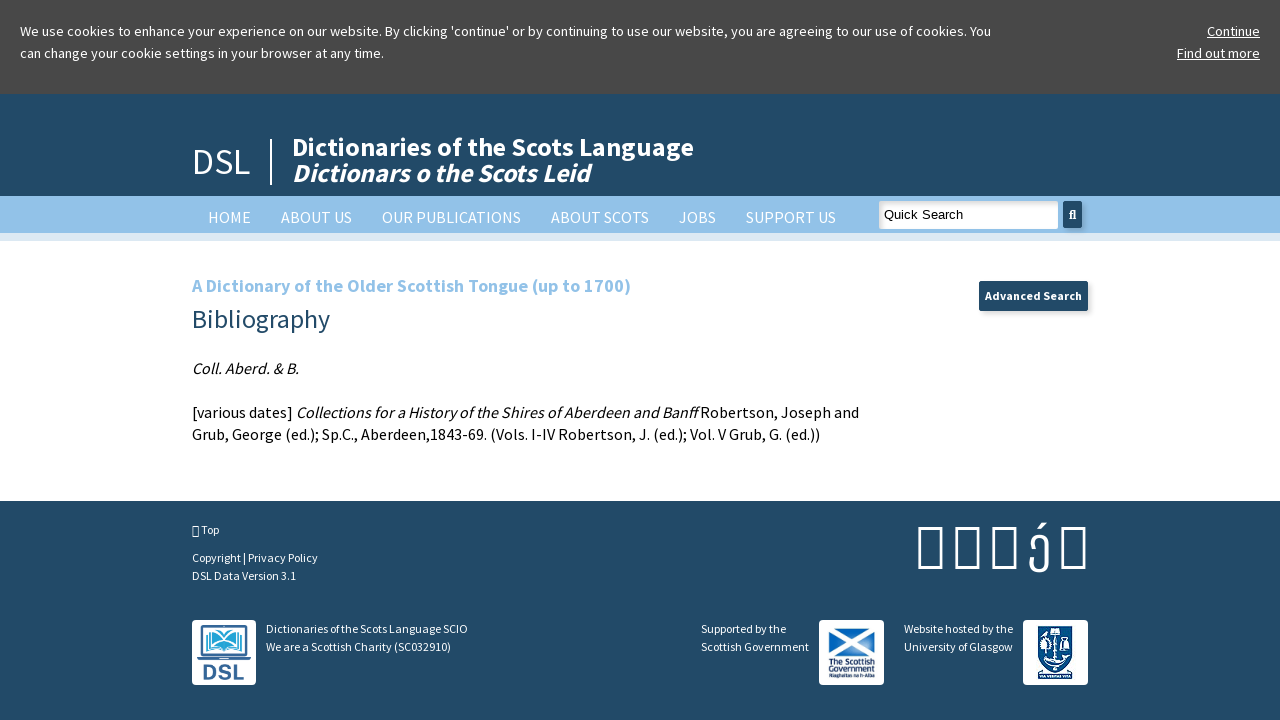

--- FILE ---
content_type: text/html; charset=UTF-8
request_url: https://www.dsl.ac.uk/bibliography/dost/bib012880
body_size: 7482
content:
<!doctype html>
<html>
<head>

<!-- Google tag (gtag.js) -->
<script async src="https://www.googletagmanager.com/gtag/js?id=G-3164YYNPBG"></script>
<script>
  window.dataLayer = window.dataLayer || [];
  function gtag(){dataLayer.push(arguments);}
  gtag('js', new Date());

  gtag('config', 'G-3164YYNPBG');
</script>

	<title>Dictionaries of the Scots Language:: Bibliography</title>
		<meta charset="utf-8" />
	<meta http-equiv="content-type" content="text/html; charset=utf-8" />
	<!--[if lt IE 9]>
		<script src="http://html5shim.googlecode.com/svn/trunk/html5.js"></script>
	<![endif]-->
	<meta name="viewport" content="width=device-width, initial-scale=1"/>
	<link href='https://fonts.googleapis.com/css?family=Source+Sans+Pro:400,700' rel='stylesheet' type='text/css'>
	<meta property="og:image" content="https://dsl.ac.uk/wp-content/uploads/2022/06/dsl-og-image.jpg">
	<meta name='robots' content='max-image-preview:large' />
	<style>img:is([sizes="auto" i], [sizes^="auto," i]) { contain-intrinsic-size: 3000px 1500px }</style>
	<link rel='dns-prefetch' href='//dsl.ac.uk' />
<script type="text/javascript">
/* <![CDATA[ */
window._wpemojiSettings = {"baseUrl":"https:\/\/s.w.org\/images\/core\/emoji\/16.0.1\/72x72\/","ext":".png","svgUrl":"https:\/\/s.w.org\/images\/core\/emoji\/16.0.1\/svg\/","svgExt":".svg","source":{"concatemoji":"https:\/\/dsl.ac.uk\/wp-includes\/js\/wp-emoji-release.min.js?ver=6.8.3"}};
/*! This file is auto-generated */
!function(s,n){var o,i,e;function c(e){try{var t={supportTests:e,timestamp:(new Date).valueOf()};sessionStorage.setItem(o,JSON.stringify(t))}catch(e){}}function p(e,t,n){e.clearRect(0,0,e.canvas.width,e.canvas.height),e.fillText(t,0,0);var t=new Uint32Array(e.getImageData(0,0,e.canvas.width,e.canvas.height).data),a=(e.clearRect(0,0,e.canvas.width,e.canvas.height),e.fillText(n,0,0),new Uint32Array(e.getImageData(0,0,e.canvas.width,e.canvas.height).data));return t.every(function(e,t){return e===a[t]})}function u(e,t){e.clearRect(0,0,e.canvas.width,e.canvas.height),e.fillText(t,0,0);for(var n=e.getImageData(16,16,1,1),a=0;a<n.data.length;a++)if(0!==n.data[a])return!1;return!0}function f(e,t,n,a){switch(t){case"flag":return n(e,"\ud83c\udff3\ufe0f\u200d\u26a7\ufe0f","\ud83c\udff3\ufe0f\u200b\u26a7\ufe0f")?!1:!n(e,"\ud83c\udde8\ud83c\uddf6","\ud83c\udde8\u200b\ud83c\uddf6")&&!n(e,"\ud83c\udff4\udb40\udc67\udb40\udc62\udb40\udc65\udb40\udc6e\udb40\udc67\udb40\udc7f","\ud83c\udff4\u200b\udb40\udc67\u200b\udb40\udc62\u200b\udb40\udc65\u200b\udb40\udc6e\u200b\udb40\udc67\u200b\udb40\udc7f");case"emoji":return!a(e,"\ud83e\udedf")}return!1}function g(e,t,n,a){var r="undefined"!=typeof WorkerGlobalScope&&self instanceof WorkerGlobalScope?new OffscreenCanvas(300,150):s.createElement("canvas"),o=r.getContext("2d",{willReadFrequently:!0}),i=(o.textBaseline="top",o.font="600 32px Arial",{});return e.forEach(function(e){i[e]=t(o,e,n,a)}),i}function t(e){var t=s.createElement("script");t.src=e,t.defer=!0,s.head.appendChild(t)}"undefined"!=typeof Promise&&(o="wpEmojiSettingsSupports",i=["flag","emoji"],n.supports={everything:!0,everythingExceptFlag:!0},e=new Promise(function(e){s.addEventListener("DOMContentLoaded",e,{once:!0})}),new Promise(function(t){var n=function(){try{var e=JSON.parse(sessionStorage.getItem(o));if("object"==typeof e&&"number"==typeof e.timestamp&&(new Date).valueOf()<e.timestamp+604800&&"object"==typeof e.supportTests)return e.supportTests}catch(e){}return null}();if(!n){if("undefined"!=typeof Worker&&"undefined"!=typeof OffscreenCanvas&&"undefined"!=typeof URL&&URL.createObjectURL&&"undefined"!=typeof Blob)try{var e="postMessage("+g.toString()+"("+[JSON.stringify(i),f.toString(),p.toString(),u.toString()].join(",")+"));",a=new Blob([e],{type:"text/javascript"}),r=new Worker(URL.createObjectURL(a),{name:"wpTestEmojiSupports"});return void(r.onmessage=function(e){c(n=e.data),r.terminate(),t(n)})}catch(e){}c(n=g(i,f,p,u))}t(n)}).then(function(e){for(var t in e)n.supports[t]=e[t],n.supports.everything=n.supports.everything&&n.supports[t],"flag"!==t&&(n.supports.everythingExceptFlag=n.supports.everythingExceptFlag&&n.supports[t]);n.supports.everythingExceptFlag=n.supports.everythingExceptFlag&&!n.supports.flag,n.DOMReady=!1,n.readyCallback=function(){n.DOMReady=!0}}).then(function(){return e}).then(function(){var e;n.supports.everything||(n.readyCallback(),(e=n.source||{}).concatemoji?t(e.concatemoji):e.wpemoji&&e.twemoji&&(t(e.twemoji),t(e.wpemoji)))}))}((window,document),window._wpemojiSettings);
/* ]]> */
</script>
<style id='wp-emoji-styles-inline-css' type='text/css'>

	img.wp-smiley, img.emoji {
		display: inline !important;
		border: none !important;
		box-shadow: none !important;
		height: 1em !important;
		width: 1em !important;
		margin: 0 0.07em !important;
		vertical-align: -0.1em !important;
		background: none !important;
		padding: 0 !important;
	}
</style>
<link rel='stylesheet' id='wp-block-library-css' href='https://dsl.ac.uk/wp-includes/css/dist/block-library/style.min.css?ver=6.8.3' type='text/css' media='all' />
<style id='classic-theme-styles-inline-css' type='text/css'>
/*! This file is auto-generated */
.wp-block-button__link{color:#fff;background-color:#32373c;border-radius:9999px;box-shadow:none;text-decoration:none;padding:calc(.667em + 2px) calc(1.333em + 2px);font-size:1.125em}.wp-block-file__button{background:#32373c;color:#fff;text-decoration:none}
</style>
<style id='global-styles-inline-css' type='text/css'>
:root{--wp--preset--aspect-ratio--square: 1;--wp--preset--aspect-ratio--4-3: 4/3;--wp--preset--aspect-ratio--3-4: 3/4;--wp--preset--aspect-ratio--3-2: 3/2;--wp--preset--aspect-ratio--2-3: 2/3;--wp--preset--aspect-ratio--16-9: 16/9;--wp--preset--aspect-ratio--9-16: 9/16;--wp--preset--color--black: #000000;--wp--preset--color--cyan-bluish-gray: #abb8c3;--wp--preset--color--white: #ffffff;--wp--preset--color--pale-pink: #f78da7;--wp--preset--color--vivid-red: #cf2e2e;--wp--preset--color--luminous-vivid-orange: #ff6900;--wp--preset--color--luminous-vivid-amber: #fcb900;--wp--preset--color--light-green-cyan: #7bdcb5;--wp--preset--color--vivid-green-cyan: #00d084;--wp--preset--color--pale-cyan-blue: #8ed1fc;--wp--preset--color--vivid-cyan-blue: #0693e3;--wp--preset--color--vivid-purple: #9b51e0;--wp--preset--gradient--vivid-cyan-blue-to-vivid-purple: linear-gradient(135deg,rgba(6,147,227,1) 0%,rgb(155,81,224) 100%);--wp--preset--gradient--light-green-cyan-to-vivid-green-cyan: linear-gradient(135deg,rgb(122,220,180) 0%,rgb(0,208,130) 100%);--wp--preset--gradient--luminous-vivid-amber-to-luminous-vivid-orange: linear-gradient(135deg,rgba(252,185,0,1) 0%,rgba(255,105,0,1) 100%);--wp--preset--gradient--luminous-vivid-orange-to-vivid-red: linear-gradient(135deg,rgba(255,105,0,1) 0%,rgb(207,46,46) 100%);--wp--preset--gradient--very-light-gray-to-cyan-bluish-gray: linear-gradient(135deg,rgb(238,238,238) 0%,rgb(169,184,195) 100%);--wp--preset--gradient--cool-to-warm-spectrum: linear-gradient(135deg,rgb(74,234,220) 0%,rgb(151,120,209) 20%,rgb(207,42,186) 40%,rgb(238,44,130) 60%,rgb(251,105,98) 80%,rgb(254,248,76) 100%);--wp--preset--gradient--blush-light-purple: linear-gradient(135deg,rgb(255,206,236) 0%,rgb(152,150,240) 100%);--wp--preset--gradient--blush-bordeaux: linear-gradient(135deg,rgb(254,205,165) 0%,rgb(254,45,45) 50%,rgb(107,0,62) 100%);--wp--preset--gradient--luminous-dusk: linear-gradient(135deg,rgb(255,203,112) 0%,rgb(199,81,192) 50%,rgb(65,88,208) 100%);--wp--preset--gradient--pale-ocean: linear-gradient(135deg,rgb(255,245,203) 0%,rgb(182,227,212) 50%,rgb(51,167,181) 100%);--wp--preset--gradient--electric-grass: linear-gradient(135deg,rgb(202,248,128) 0%,rgb(113,206,126) 100%);--wp--preset--gradient--midnight: linear-gradient(135deg,rgb(2,3,129) 0%,rgb(40,116,252) 100%);--wp--preset--font-size--small: 13px;--wp--preset--font-size--medium: 20px;--wp--preset--font-size--large: 36px;--wp--preset--font-size--x-large: 42px;--wp--preset--spacing--20: 0.44rem;--wp--preset--spacing--30: 0.67rem;--wp--preset--spacing--40: 1rem;--wp--preset--spacing--50: 1.5rem;--wp--preset--spacing--60: 2.25rem;--wp--preset--spacing--70: 3.38rem;--wp--preset--spacing--80: 5.06rem;--wp--preset--shadow--natural: 6px 6px 9px rgba(0, 0, 0, 0.2);--wp--preset--shadow--deep: 12px 12px 50px rgba(0, 0, 0, 0.4);--wp--preset--shadow--sharp: 6px 6px 0px rgba(0, 0, 0, 0.2);--wp--preset--shadow--outlined: 6px 6px 0px -3px rgba(255, 255, 255, 1), 6px 6px rgba(0, 0, 0, 1);--wp--preset--shadow--crisp: 6px 6px 0px rgba(0, 0, 0, 1);}:where(.is-layout-flex){gap: 0.5em;}:where(.is-layout-grid){gap: 0.5em;}body .is-layout-flex{display: flex;}.is-layout-flex{flex-wrap: wrap;align-items: center;}.is-layout-flex > :is(*, div){margin: 0;}body .is-layout-grid{display: grid;}.is-layout-grid > :is(*, div){margin: 0;}:where(.wp-block-columns.is-layout-flex){gap: 2em;}:where(.wp-block-columns.is-layout-grid){gap: 2em;}:where(.wp-block-post-template.is-layout-flex){gap: 1.25em;}:where(.wp-block-post-template.is-layout-grid){gap: 1.25em;}.has-black-color{color: var(--wp--preset--color--black) !important;}.has-cyan-bluish-gray-color{color: var(--wp--preset--color--cyan-bluish-gray) !important;}.has-white-color{color: var(--wp--preset--color--white) !important;}.has-pale-pink-color{color: var(--wp--preset--color--pale-pink) !important;}.has-vivid-red-color{color: var(--wp--preset--color--vivid-red) !important;}.has-luminous-vivid-orange-color{color: var(--wp--preset--color--luminous-vivid-orange) !important;}.has-luminous-vivid-amber-color{color: var(--wp--preset--color--luminous-vivid-amber) !important;}.has-light-green-cyan-color{color: var(--wp--preset--color--light-green-cyan) !important;}.has-vivid-green-cyan-color{color: var(--wp--preset--color--vivid-green-cyan) !important;}.has-pale-cyan-blue-color{color: var(--wp--preset--color--pale-cyan-blue) !important;}.has-vivid-cyan-blue-color{color: var(--wp--preset--color--vivid-cyan-blue) !important;}.has-vivid-purple-color{color: var(--wp--preset--color--vivid-purple) !important;}.has-black-background-color{background-color: var(--wp--preset--color--black) !important;}.has-cyan-bluish-gray-background-color{background-color: var(--wp--preset--color--cyan-bluish-gray) !important;}.has-white-background-color{background-color: var(--wp--preset--color--white) !important;}.has-pale-pink-background-color{background-color: var(--wp--preset--color--pale-pink) !important;}.has-vivid-red-background-color{background-color: var(--wp--preset--color--vivid-red) !important;}.has-luminous-vivid-orange-background-color{background-color: var(--wp--preset--color--luminous-vivid-orange) !important;}.has-luminous-vivid-amber-background-color{background-color: var(--wp--preset--color--luminous-vivid-amber) !important;}.has-light-green-cyan-background-color{background-color: var(--wp--preset--color--light-green-cyan) !important;}.has-vivid-green-cyan-background-color{background-color: var(--wp--preset--color--vivid-green-cyan) !important;}.has-pale-cyan-blue-background-color{background-color: var(--wp--preset--color--pale-cyan-blue) !important;}.has-vivid-cyan-blue-background-color{background-color: var(--wp--preset--color--vivid-cyan-blue) !important;}.has-vivid-purple-background-color{background-color: var(--wp--preset--color--vivid-purple) !important;}.has-black-border-color{border-color: var(--wp--preset--color--black) !important;}.has-cyan-bluish-gray-border-color{border-color: var(--wp--preset--color--cyan-bluish-gray) !important;}.has-white-border-color{border-color: var(--wp--preset--color--white) !important;}.has-pale-pink-border-color{border-color: var(--wp--preset--color--pale-pink) !important;}.has-vivid-red-border-color{border-color: var(--wp--preset--color--vivid-red) !important;}.has-luminous-vivid-orange-border-color{border-color: var(--wp--preset--color--luminous-vivid-orange) !important;}.has-luminous-vivid-amber-border-color{border-color: var(--wp--preset--color--luminous-vivid-amber) !important;}.has-light-green-cyan-border-color{border-color: var(--wp--preset--color--light-green-cyan) !important;}.has-vivid-green-cyan-border-color{border-color: var(--wp--preset--color--vivid-green-cyan) !important;}.has-pale-cyan-blue-border-color{border-color: var(--wp--preset--color--pale-cyan-blue) !important;}.has-vivid-cyan-blue-border-color{border-color: var(--wp--preset--color--vivid-cyan-blue) !important;}.has-vivid-purple-border-color{border-color: var(--wp--preset--color--vivid-purple) !important;}.has-vivid-cyan-blue-to-vivid-purple-gradient-background{background: var(--wp--preset--gradient--vivid-cyan-blue-to-vivid-purple) !important;}.has-light-green-cyan-to-vivid-green-cyan-gradient-background{background: var(--wp--preset--gradient--light-green-cyan-to-vivid-green-cyan) !important;}.has-luminous-vivid-amber-to-luminous-vivid-orange-gradient-background{background: var(--wp--preset--gradient--luminous-vivid-amber-to-luminous-vivid-orange) !important;}.has-luminous-vivid-orange-to-vivid-red-gradient-background{background: var(--wp--preset--gradient--luminous-vivid-orange-to-vivid-red) !important;}.has-very-light-gray-to-cyan-bluish-gray-gradient-background{background: var(--wp--preset--gradient--very-light-gray-to-cyan-bluish-gray) !important;}.has-cool-to-warm-spectrum-gradient-background{background: var(--wp--preset--gradient--cool-to-warm-spectrum) !important;}.has-blush-light-purple-gradient-background{background: var(--wp--preset--gradient--blush-light-purple) !important;}.has-blush-bordeaux-gradient-background{background: var(--wp--preset--gradient--blush-bordeaux) !important;}.has-luminous-dusk-gradient-background{background: var(--wp--preset--gradient--luminous-dusk) !important;}.has-pale-ocean-gradient-background{background: var(--wp--preset--gradient--pale-ocean) !important;}.has-electric-grass-gradient-background{background: var(--wp--preset--gradient--electric-grass) !important;}.has-midnight-gradient-background{background: var(--wp--preset--gradient--midnight) !important;}.has-small-font-size{font-size: var(--wp--preset--font-size--small) !important;}.has-medium-font-size{font-size: var(--wp--preset--font-size--medium) !important;}.has-large-font-size{font-size: var(--wp--preset--font-size--large) !important;}.has-x-large-font-size{font-size: var(--wp--preset--font-size--x-large) !important;}
:where(.wp-block-post-template.is-layout-flex){gap: 1.25em;}:where(.wp-block-post-template.is-layout-grid){gap: 1.25em;}
:where(.wp-block-columns.is-layout-flex){gap: 2em;}:where(.wp-block-columns.is-layout-grid){gap: 2em;}
:root :where(.wp-block-pullquote){font-size: 1.5em;line-height: 1.6;}
</style>
<link rel='stylesheet' id='jq-ui-css' href='https://dsl.ac.uk/wp-content/themes/DSL/css/jquery-ui.min.css' type='text/css' media='all' />
<link rel='stylesheet' id='dsl-ui-css' href='https://dsl.ac.uk/wp-content/themes/DSL/css/jquery-ui.theme.min.css' type='text/css' media='all' />
<link rel='stylesheet' id='dsl-fa-css' href='https://dsl.ac.uk/wp-content/themes/DSL/fontawesome/css/fontawesome.css' type='text/css' media='all' />
<link rel='stylesheet' id='dsl-fa-solid-css' href='https://dsl.ac.uk/wp-content/themes/DSL/fontawesome/css/solid.css' type='text/css' media='all' />
<link rel='stylesheet' id='dsl-fa-brands-css' href='https://dsl.ac.uk/wp-content/themes/DSL/fontawesome/css/brands.css' type='text/css' media='all' />
<link rel='stylesheet' id='dsl-main-css' href='https://dsl.ac.uk/wp-content/themes/DSL/css/dsl.css?20251107' type='text/css' media='all' />
<link rel='stylesheet' id='dsl-print-css' href='https://dsl.ac.uk/wp-content/themes/DSL/css/dsl-print.css' type='text/css' media='print' />
<link rel='stylesheet' id='dsl-cluetip-css' href='https://dsl.ac.uk/wp-content/themes/DSL/css/jquery.cluetip.css' type='text/css' media='all' />
<link rel='stylesheet' id='tablepress-default-css' href='https://dsl.ac.uk/wp-content/plugins/tablepress/css/build/default.css?ver=3.2.5' type='text/css' media='all' />
<script type="text/javascript" src="https://dsl.ac.uk/wp-content/themes/DSL/js/jquery-3.7.1.min.js" id="dsl-jquery-js"></script>
<script type="text/javascript" src="https://dsl.ac.uk/wp-content/themes/DSL/js/jquery-ui.min.js" id="dsl-jquery-ui-js"></script>
<script type="text/javascript" src="https://dsl.ac.uk/wp-content/themes/DSL/js/jquery.cluetip.js" id="dsl-jquery-cluetip-js"></script>
<script type="text/javascript" src="https://dsl.ac.uk/wp-content/themes/DSL/js/jquery.hoverIntent.js" id="dsl-jquery-hoverIntent-js"></script>
<script type="text/javascript" src="https://dsl.ac.uk/wp-content/themes/DSL/js/jquery.highlight.js" id="dsl-jquery-highlight-js"></script>
<script type="text/javascript" src="https://dsl.ac.uk/wp-content/themes/DSL/js/jquery.mark.min.js" id="dsl-jquery-mark-js"></script>
<script type="text/javascript" src="https://dsl.ac.uk/wp-content/themes/DSL/js/jquery.sparkline.min.js" id="dsl-js-sparkline-js"></script>
<script type="text/javascript" src="https://dsl.ac.uk/wp-content/themes/DSL/js/dsl-cookie.js" id="dsl-cookie-js"></script>
<script type="text/javascript" src="https://dsl.ac.uk/wp-content/themes/DSL/js/dsl.js?20250918" id="dsl-js-js"></script>
<link rel="https://api.w.org/" href="https://dsl.ac.uk/wp-json/" /><link rel="EditURI" type="application/rsd+xml" title="RSD" href="https://dsl.ac.uk/xmlrpc.php?rsd" />
<meta name="generator" content="WordPress 6.8.3" />
<link rel="icon" href="https://dsl.ac.uk/wp-content/uploads/2021/02/cropped-DSL_FAVICON_21-1-21-32x32.jpg" sizes="32x32" />
<link rel="icon" href="https://dsl.ac.uk/wp-content/uploads/2021/02/cropped-DSL_FAVICON_21-1-21-192x192.jpg" sizes="192x192" />
<link rel="apple-touch-icon" href="https://dsl.ac.uk/wp-content/uploads/2021/02/cropped-DSL_FAVICON_21-1-21-180x180.jpg" />
<meta name="msapplication-TileImage" content="https://dsl.ac.uk/wp-content/uploads/2021/02/cropped-DSL_FAVICON_21-1-21-270x270.jpg" />
		<style type="text/css" id="wp-custom-css">
			#supportUs{
background-color: #92c2e8;
	color: #000;
}

#supportUs a{
	color: #000;
}

#welcomeAnnouncement{
	background-color: #7198B4; color: #FFF;
}

#welcomeWOTD{
	background-color: #7198B4; color: #FFF;
}

.announcementSignUp{
	background-color: #def2f0 !important;
	color: #000 !important;
	padding-top: 20px;
	padding-bottom: 15px;
}

.announcementSignUp .goButton:hover, .announcementSignUp .goButton:active{
	background-color:#92c2e8;
	border: 1px solid #92c2e8;
}

/*Amazon Smile Styles*/
#amznCharityBannerInner{background-image:url(https://m.media-amazon.com/images/G/02/x-locale/paladin/charitycentral/banner-background-image._CB494422932_.png);width:302px;height:250px;position:relative; float:left; margin-top: 20px;}#amznCharityBannerInner a{display:block;width:100%;height:100%;position:relative;color:#000;text-decoration:none}.text{position:absolute;top:20px;left:15px;right:15px;bottom:100px}.support-wrapper{overflow:hidden;max-height:86px}.support{font-family:Arial,sans;font-weight:700;line-height:28px;font-size:25px;color:#333;text-align:center;margin:0;padding:0;background:0 0}.when-shop{font-family:Arial,sans;font-size:15px;font-weight:400;line-height:25px;color:#333;text-align:center;margin:0;padding:0;background:0 0}.donates{font-family:Arial,sans;font-size:15px;font-weight:400;line-height:21px;color:#333;text-align:center;margin:0;padding:0;background:0 0}		</style>
		</head>
<div id="header">
	<div id="headerInner">
	<div id="headerLogo"><a href="https://dsl.ac.uk/">DSL</a></div>
	<div id="headerText">
	<h1><a href="https://dsl.ac.uk/">Dictionaries of the Scots Language<br />
	<i>Dictionars o the Scots Leid</i></a></h1>
	</div>
	<div class="clear"></div>
	</div>
</div>	
<div id="nav">
	<div id="navInner">
		<div id="searchBox"><form method="get" action="https://dsl.ac.uk/results" id="quickSearchForm"><input id="searchInput" type="text" name="search" value="Quick Search" autocorrect="off" /><button class="goButton" type="submit" id="goQuickSearch"><i class="fa fa-search" aria-hidden="true"></i></button></form></div>
		<div class="menu-dsl-menu-container"><ul id="menu-dsl-menu" class="menu"><li id="menu-item-34" class="menu-item menu-item-type-post_type menu-item-object-page menu-item-home menu-item-34"><a href="https://dsl.ac.uk/">Home</a></li>
<li id="menu-item-35" class="menu-item menu-item-type-post_type menu-item-object-page menu-item-35"><a href="https://dsl.ac.uk/about-dsl/">About us</a></li>
<li id="menu-item-40" class="menu-item menu-item-type-post_type menu-item-object-page menu-item-has-children menu-item-40"><a href="https://dsl.ac.uk/our-publications/">Our Publications</a>
<ul class="sub-menu">
	<li id="menu-item-1814" class="menu-item menu-item-type-post_type menu-item-object-page menu-item-1814"><a href="https://dsl.ac.uk/our-publications/100-favourite-scots-words/">100 Favourite Scots Words</a></li>
	<li id="menu-item-3125" class="menu-item menu-item-type-post_type menu-item-object-page menu-item-3125"><a href="https://dsl.ac.uk/our-publications/100-scots-words-from-outlander/">100 Scots Words from Outlander</a></li>
	<li id="menu-item-39" class="menu-item menu-item-type-post_type menu-item-object-page menu-item-39"><a href="https://dsl.ac.uk/our-publications/what-is-dsl/">DSL Online</a></li>
	<li id="menu-item-1278" class="menu-item menu-item-type-post_type menu-item-object-page menu-item-1278"><a href="https://dsl.ac.uk/our-publications/scottish-national-dictionary/">Scottish National Dictionary</a></li>
	<li id="menu-item-1302" class="menu-item menu-item-type-post_type menu-item-object-page menu-item-1302"><a href="https://dsl.ac.uk/our-publications/a-dictionary-of-the-older-scottish-tongue-dost/">A Dictionary of the Older Scottish Tongue</a></li>
	<li id="menu-item-362" class="menu-item menu-item-type-post_type menu-item-object-page menu-item-362"><a href="https://dsl.ac.uk/our-publications/concise-scots-dictionary/">Concise Scots Dictionary</a></li>
	<li id="menu-item-370" class="menu-item menu-item-type-post_type menu-item-object-page menu-item-370"><a href="https://dsl.ac.uk/our-publications/essential-scots-dictionary/">Essential Scots Dictionary</a></li>
	<li id="menu-item-381" class="menu-item menu-item-type-post_type menu-item-object-page menu-item-381"><a href="https://dsl.ac.uk/our-publications/concise-english-scots-dictionary/">Concise English-Scots Dictionary</a></li>
	<li id="menu-item-2963" class="menu-item menu-item-type-post_type menu-item-object-page menu-item-2963"><a href="https://dsl.ac.uk/our-publications/english-scots/">Essential English-Scots Dictionary online</a></li>
	<li id="menu-item-3020" class="menu-item menu-item-type-post_type menu-item-object-page menu-item-3020"><a href="https://dsl.ac.uk/our-publications/scots-english/">Essential Scots-English Dictionary online</a></li>
	<li id="menu-item-1461" class="menu-item menu-item-type-post_type menu-item-object-page menu-item-1461"><a href="https://dsl.ac.uk/our-publications/scots-dictionary-for-schools-app/">Scots Dictionary for Schools app</a></li>
	<li id="menu-item-2525" class="menu-item menu-item-type-post_type menu-item-object-page menu-item-2525"><a href="https://dsl.ac.uk/our-publications/szkocko-polski/">Słownik podstawowy szkocko-polski  / Essential Scots-Polish Dictionary</a></li>
	<li id="menu-item-384" class="menu-item menu-item-type-post_type menu-item-object-page menu-item-384"><a href="https://dsl.ac.uk/our-publications/pocket-scots-dictionary/">Pocket Scots Dictionary</a></li>
	<li id="menu-item-1031" class="menu-item menu-item-type-post_type menu-item-object-page menu-item-1031"><a href="https://dsl.ac.uk/our-publications/dictionary-of-scottish-building/">Dictionary of  Scottish Building</a></li>
	<li id="menu-item-374" class="menu-item menu-item-type-post_type menu-item-object-page menu-item-374"><a href="https://dsl.ac.uk/our-publications/scots-thesaurus/">Scots Thesaurus</a></li>
	<li id="menu-item-471" class="menu-item menu-item-type-post_type menu-item-object-page menu-item-471"><a href="https://dsl.ac.uk/our-publications/scots-predictive-keyboard/">Scots predictive keyboard</a></li>
	<li id="menu-item-3142" class="menu-item menu-item-type-post_type menu-item-object-page menu-item-3142"><a href="https://dsl.ac.uk/our-publications/scots-word-of-the-week/">Scots Word of the Week</a></li>
	<li id="menu-item-2468" class="menu-item menu-item-type-post_type menu-item-object-page menu-item-2468"><a href="https://dsl.ac.uk/our-publications/macwordle/">MacWordle</a></li>
	<li id="menu-item-1595" class="menu-item menu-item-type-post_type menu-item-object-page menu-item-1595"><a href="https://dsl.ac.uk/our-publications/j-k-annand/">The works of J. K. Annand</a></li>
	<li id="menu-item-2462" class="menu-item menu-item-type-post_type menu-item-object-page menu-item-2462"><a href="https://dsl.ac.uk/our-publications/aitken100/">AITKEN100</a></li>
	<li id="menu-item-1510" class="menu-item menu-item-type-post_type menu-item-object-page menu-item-1510"><a href="https://dsl.ac.uk/our-publications/other-publications/">Other publications</a></li>
</ul>
</li>
<li id="menu-item-36" class="menu-item menu-item-type-post_type menu-item-object-page menu-item-has-children menu-item-36"><a href="https://dsl.ac.uk/about-scots/">About Scots</a>
<ul class="sub-menu">
	<li id="menu-item-304" class="menu-item menu-item-type-post_type menu-item-object-page menu-item-304"><a href="https://dsl.ac.uk/about-scots/what-is-scots/">What is Scots?</a></li>
	<li id="menu-item-305" class="menu-item menu-item-type-post_type menu-item-object-page menu-item-305"><a href="https://dsl.ac.uk/about-scots/a-language-or-a-dialect/">A language or a dialect?</a></li>
	<li id="menu-item-269" class="menu-item menu-item-type-post_type menu-item-object-page menu-item-269"><a href="https://dsl.ac.uk/about-scots/an-outline-history-of-scots/">Scots: an outline history</a></li>
	<li id="menu-item-46" class="menu-item menu-item-type-post_type menu-item-object-page menu-item-46"><a href="https://dsl.ac.uk/about-scots/history-of-scots/">History of Scots to 1700</a></li>
	<li id="menu-item-45" class="menu-item menu-item-type-post_type menu-item-object-page menu-item-45"><a href="https://dsl.ac.uk/about-scots/the-scots-language/">Phonetic description</a></li>
</ul>
</li>
<li id="menu-item-1879" class="menu-item menu-item-type-post_type menu-item-object-page menu-item-1879"><a href="https://dsl.ac.uk/jobs/">Jobs</a></li>
<li id="menu-item-37" class="menu-item menu-item-type-post_type menu-item-object-page menu-item-37"><a href="https://dsl.ac.uk/support/">Support Us</a></li>
</ul></div>	<div class="clear"></div>
	</div>
	</div>
<div id="navCompact">
<p class="right"><a href="#" id="toggleMenu" class="goButton">Menu <i class="fa fa-bars" aria-hidden="true"></i></a></p>
<div id="compactMenu">
<div class="menu-dsl-menu-container"><ul id="menu-dsl-menu-1" class="menu"><li class="menu-item menu-item-type-post_type menu-item-object-page menu-item-home menu-item-34"><a href="https://dsl.ac.uk/">Home</a></li>
<li class="menu-item menu-item-type-post_type menu-item-object-page menu-item-35"><a href="https://dsl.ac.uk/about-dsl/">About us</a></li>
<li class="menu-item menu-item-type-post_type menu-item-object-page menu-item-has-children menu-item-40"><a href="https://dsl.ac.uk/our-publications/">Our Publications</a>
<ul class="sub-menu">
	<li class="menu-item menu-item-type-post_type menu-item-object-page menu-item-1814"><a href="https://dsl.ac.uk/our-publications/100-favourite-scots-words/">100 Favourite Scots Words</a></li>
	<li class="menu-item menu-item-type-post_type menu-item-object-page menu-item-3125"><a href="https://dsl.ac.uk/our-publications/100-scots-words-from-outlander/">100 Scots Words from Outlander</a></li>
	<li class="menu-item menu-item-type-post_type menu-item-object-page menu-item-39"><a href="https://dsl.ac.uk/our-publications/what-is-dsl/">DSL Online</a></li>
	<li class="menu-item menu-item-type-post_type menu-item-object-page menu-item-1278"><a href="https://dsl.ac.uk/our-publications/scottish-national-dictionary/">Scottish National Dictionary</a></li>
	<li class="menu-item menu-item-type-post_type menu-item-object-page menu-item-1302"><a href="https://dsl.ac.uk/our-publications/a-dictionary-of-the-older-scottish-tongue-dost/">A Dictionary of the Older Scottish Tongue</a></li>
	<li class="menu-item menu-item-type-post_type menu-item-object-page menu-item-362"><a href="https://dsl.ac.uk/our-publications/concise-scots-dictionary/">Concise Scots Dictionary</a></li>
	<li class="menu-item menu-item-type-post_type menu-item-object-page menu-item-370"><a href="https://dsl.ac.uk/our-publications/essential-scots-dictionary/">Essential Scots Dictionary</a></li>
	<li class="menu-item menu-item-type-post_type menu-item-object-page menu-item-381"><a href="https://dsl.ac.uk/our-publications/concise-english-scots-dictionary/">Concise English-Scots Dictionary</a></li>
	<li class="menu-item menu-item-type-post_type menu-item-object-page menu-item-2963"><a href="https://dsl.ac.uk/our-publications/english-scots/">Essential English-Scots Dictionary online</a></li>
	<li class="menu-item menu-item-type-post_type menu-item-object-page menu-item-3020"><a href="https://dsl.ac.uk/our-publications/scots-english/">Essential Scots-English Dictionary online</a></li>
	<li class="menu-item menu-item-type-post_type menu-item-object-page menu-item-1461"><a href="https://dsl.ac.uk/our-publications/scots-dictionary-for-schools-app/">Scots Dictionary for Schools app</a></li>
	<li class="menu-item menu-item-type-post_type menu-item-object-page menu-item-2525"><a href="https://dsl.ac.uk/our-publications/szkocko-polski/">Słownik podstawowy szkocko-polski  / Essential Scots-Polish Dictionary</a></li>
	<li class="menu-item menu-item-type-post_type menu-item-object-page menu-item-384"><a href="https://dsl.ac.uk/our-publications/pocket-scots-dictionary/">Pocket Scots Dictionary</a></li>
	<li class="menu-item menu-item-type-post_type menu-item-object-page menu-item-1031"><a href="https://dsl.ac.uk/our-publications/dictionary-of-scottish-building/">Dictionary of  Scottish Building</a></li>
	<li class="menu-item menu-item-type-post_type menu-item-object-page menu-item-374"><a href="https://dsl.ac.uk/our-publications/scots-thesaurus/">Scots Thesaurus</a></li>
	<li class="menu-item menu-item-type-post_type menu-item-object-page menu-item-471"><a href="https://dsl.ac.uk/our-publications/scots-predictive-keyboard/">Scots predictive keyboard</a></li>
	<li class="menu-item menu-item-type-post_type menu-item-object-page menu-item-3142"><a href="https://dsl.ac.uk/our-publications/scots-word-of-the-week/">Scots Word of the Week</a></li>
	<li class="menu-item menu-item-type-post_type menu-item-object-page menu-item-2468"><a href="https://dsl.ac.uk/our-publications/macwordle/">MacWordle</a></li>
	<li class="menu-item menu-item-type-post_type menu-item-object-page menu-item-1595"><a href="https://dsl.ac.uk/our-publications/j-k-annand/">The works of J. K. Annand</a></li>
	<li class="menu-item menu-item-type-post_type menu-item-object-page menu-item-2462"><a href="https://dsl.ac.uk/our-publications/aitken100/">AITKEN100</a></li>
	<li class="menu-item menu-item-type-post_type menu-item-object-page menu-item-1510"><a href="https://dsl.ac.uk/our-publications/other-publications/">Other publications</a></li>
</ul>
</li>
<li class="menu-item menu-item-type-post_type menu-item-object-page menu-item-has-children menu-item-36"><a href="https://dsl.ac.uk/about-scots/">About Scots</a>
<ul class="sub-menu">
	<li class="menu-item menu-item-type-post_type menu-item-object-page menu-item-304"><a href="https://dsl.ac.uk/about-scots/what-is-scots/">What is Scots?</a></li>
	<li class="menu-item menu-item-type-post_type menu-item-object-page menu-item-305"><a href="https://dsl.ac.uk/about-scots/a-language-or-a-dialect/">A language or a dialect?</a></li>
	<li class="menu-item menu-item-type-post_type menu-item-object-page menu-item-269"><a href="https://dsl.ac.uk/about-scots/an-outline-history-of-scots/">Scots: an outline history</a></li>
	<li class="menu-item menu-item-type-post_type menu-item-object-page menu-item-46"><a href="https://dsl.ac.uk/about-scots/history-of-scots/">History of Scots to 1700</a></li>
	<li class="menu-item menu-item-type-post_type menu-item-object-page menu-item-45"><a href="https://dsl.ac.uk/about-scots/the-scots-language/">Phonetic description</a></li>
</ul>
</li>
<li class="menu-item menu-item-type-post_type menu-item-object-page menu-item-1879"><a href="https://dsl.ac.uk/jobs/">Jobs</a></li>
<li class="menu-item menu-item-type-post_type menu-item-object-page menu-item-37"><a href="https://dsl.ac.uk/support/">Support Us</a></li>
</ul></div></div>
</div><div id="main">
<div id="mainInner">
<div id="bibliography" class="withoutSearch"><h4 class="dictionaryTitle">A Dictionary of the Older Scottish Tongue (up to 1700)</h4><h3 class="heading">Bibliography</h3><p class="small" id="showHideOpts"></p><p><i>Coll. Aberd. &amp; B. </i><br/> <br/><span class="bibDate">[various dates] </span><i>Collections for a History of the Shires of Aberdeen and Banff </i><span class="bibEditor">Robertson, Joseph and Grub, George (ed.); </span><span class="bibPublished">Sp.C., Aberdeen,1843-69</span><span class="bibExtra">(Vols. I-IV Robertson, J. (ed.); Vol. V Grub, G. (ed.)) </span></p>
</div><div id="entryRight"><p class="small" style="text-align: right; padding-top: 10px;"><a href="/advanced-search/bibliography" class="goButton">Advanced Search</a></p></div><p id="hiddenTerm" class="noPrint"></p><div class="clear"></div>
</div></div>
<div id="footer">
<div id="footerInner">
<div id="footerText" class="small">
		<p><a href="#header" class="toTop"><i class="fa fa-chevron-up" aria-hidden="true"></i> Top</a></p>
<p>
	<a href="/copyright">Copyright </a> | <a href="/privacy">Privacy Policy</a><br />
	<a href="/versions-and-changes">DSL Data Version 3.1</a><br />
	</p>
</div>
<div id="footerSocial">
<p><a href="https://www.facebook.com/ScotsDictionars" target="_blank"><i class="fa-brands fa-square-facebook"></i></a> <a href="https://twitter.com/scotsdictionars" target="_blank"><i class="fa-brands fa-square-x-twitter"></i></a> <a href="https://www.instagram.com/scotsdictionars/" target="_blank"><i class="fa-brands fa-square-instagram"></i></a> <a href="https://www.youtube.com/channel/UC0ikCS9ceVHOUlH1e5QUk5A" target="_blank"><i class="fa-brands fa-square-youtube"></i></a> <a href="mailto:info@dsl.ac.uk"><i class="fa fa-envelope-square"></i></a></p>
</div>
<div class="clear"></div>
<div id="uog" class="small"><div id="uogImage"><a href="http://www.gla.ac.uk" target="_blank"><img src="/wp-content/themes/DSL/graphics/uog-logo.jpg" alt="" /></a></div>
<div id="uogText">
<a href="http://www.gla.ac.uk/" target="_blank">Website hosted by the<br />University of Glasgow</a>
</div>
</div>

<div id="scottishGovernment" class="small"><div id="govImage"><a href="http://www.gov.scot/" target="_blank"><img src="/wp-content/themes/DSL/graphics/scottishgovernment.jpg" alt="" /></a></div>
<div id="govText">
<a href="http://www.scotland.gov.uk/" target="_blank">Supported by the<br />Scottish Government</a>
</div>
</div>

	<div id="sld" class="small">
	<div id="sldImage"><img src="/wp-content/uploads/2021/01/dsl-laptop-text.png" alt="" /></div>
	<div id="sldText">Dictionaries of the Scots Language SCIO<br />We are a Scottish Charity (SC032910)</div>

	</div>
	<div class="clear"></div>
</div>
</div>

<script type="speculationrules">
{"prefetch":[{"source":"document","where":{"and":[{"href_matches":"\/*"},{"not":{"href_matches":["\/wp-*.php","\/wp-admin\/*","\/wp-content\/uploads\/*","\/wp-content\/*","\/wp-content\/plugins\/*","\/wp-content\/themes\/DSL\/*","\/*\\?(.+)"]}},{"not":{"selector_matches":"a[rel~=\"nofollow\"]"}},{"not":{"selector_matches":".no-prefetch, .no-prefetch a"}}]},"eagerness":"conservative"}]}
</script>
</body>
</html>
